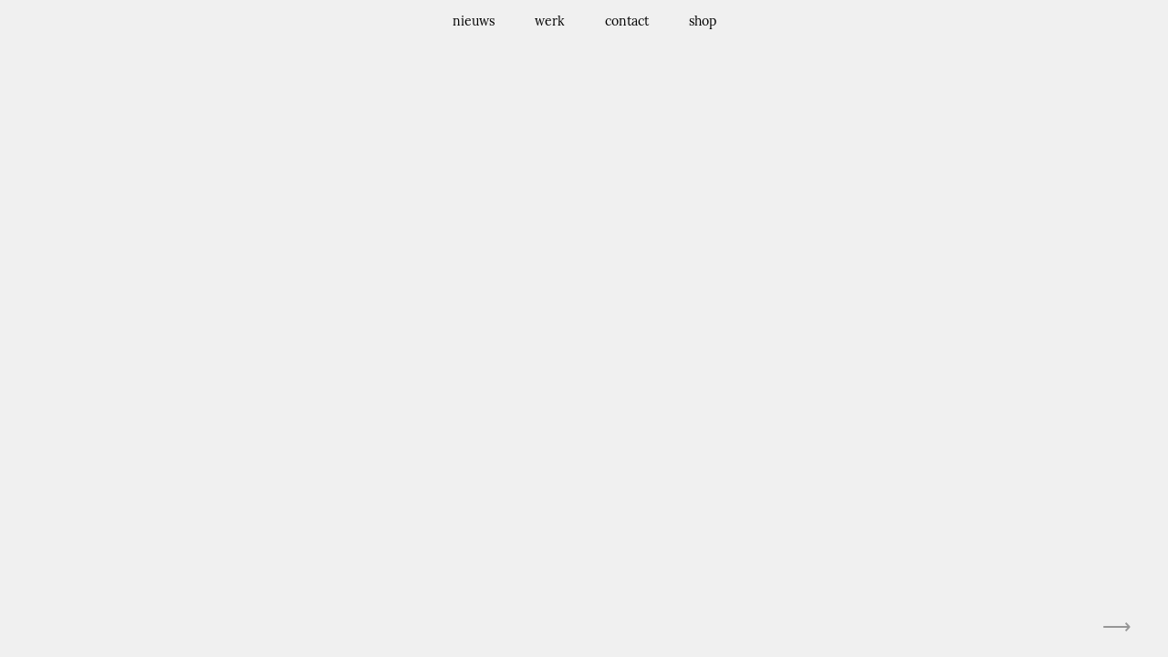

--- FILE ---
content_type: text/css
request_url: http://miloutrouwborst.nl/wp-content/themes/milou-trouwborst/css/screen.css?ver=1.0.0
body_size: 12070
content:
/*
Theme Name: Milou Trouwborst
Theme URI: http://www.teamcurry.nl
Version: 1.8.73
Description: Designed by <a href="http://www.teamcurry.nl">Teamcurry</a>.
Author: F++
Author URI: http://www.teamcurry.nl

Tags: curry
*/


@font-face {
	font-family: 'Lora';
	src: url('../fonts/Lora-Regular.ttf');
	font-weight: normal;
}


html,
body {
	margin:0;
	font-family: 'Lora', serif;
	font-weight: 200;
	background: rgb(240, 240, 240 );
	-webkit-text-size-adjust: none;
	min-height: 100% !important;
	height: 100%;
	width: 100%;
	overflow-y:hidden;
	overflow-x: auto;


}

/* 
	Loop posts
	*/
	.show, .visible{
		display: block;
		visibility: visible;
	}
	.hide{
		display: none;
	} 
	.hidden{

		visibility: hidden;
	}

	

	p.normal {
		font-style: normal;
	}

	p.italic {
		font-style: italic;
	}

	p.oblique {
		font-style: oblique;
	}


	nav {
		z-index:100;
		color: rgb(0, 0, 0);
		text-align: center;
		font-size:14px;
		height: 40px;
		font-weight: 900;
		color:white;
		
	}	

	nav ul{
		display: block;
		list-style: none;
		text-align: center;
		-webkit-margin-before:15px;
		-webkit-margin-after:10px;
		-webkit-padding-start: 0px;
		-webkit-margin-after: 10px;
	}

	#primary-top{
		top:0;
		/*background: rgba(248, 245, 240 , 1);*/
		text-align:center

	}


	#primary-top {
		list-style: none;
		margin: 0;
		padding: 0;
		width: 100%;
		position: fixed;
	}


	#primary-top li {
		display:inline-block;
		float:none;
		text-align: center;
		padding: 0px;
		margin:0 20px;
	}

	
	#primary-top li a{
		width: 100%;
		display: block;
		height: 100%;
	}

	#primary-top li a:hover, #primary-bottom li a:hover {
		border-bottom:2px solid red;
	}



	#primary-top li.current_page_parent a, #primary-top li.current_page_item a, #primary-top li.current-page-ancestor a{
		border-bottom: 2px solid red !important;
	}


	/* EDITIONS */

	.post-categories{
		list-style:none;
		padding:0;
	}

	.no-hover a:hover {
		background: transparent;
		cursor: default;
	}



	a{
		color: black;
		font-weight: 200;
		text-decoration: none;
	}

	h1, h2, h3, h4, h5, h6{
		-webkit-margin-before: 0.67em;
		-webkit-margin-after: 0.67em;
		-webkit-margin-start: 0px;
		-webkit-margin-end: 0px;
		font-family: 'Lora', serif;
		font-weight: 200;

	}
	
	h6{
		font-weight: bold;
		font-size: 14px;
		font-weight: 200;
		max-width: 700px;
		margin:0 auto;
	}



	h1{
		/*max-width: 700px;*/
		font-size: 24px;
		font-weight: 200;
		letter-spacing: 1px;
		margin: 10px auto 5px;

	}


	p{
		-webkit-margin-before: 0.4em;
		-webkit-margin-after: 0.4em;
	}



/*
	Masonry
	*/

	.post-thumbnail{
		width: 100%;
		text-align: center;
		text-decoration: none;
		color: #000;
	}

	.ms-container{
		display: block;
		width: 100%;
	}

	.ms-item {
		float: left;
		margin: 0 auto;

		margin: 10px 10px auto;
		max-width: 320px;
		float: left;

	}

	
	.ms-item--width2{
		max-width: 480px;
	}

	/* clearfix */
	.ms-container:after {
		content: '';
		display: block;
		clear: both;
	}
	



	.ms-item>a>img {
		display: inline-block;
		width: 100%;
		height: auto;
		clear:both;
	}

	.ms-item>* {
		display: inline-block;
		width: 100%;
		height: auto;
		clear:both;
	}

	.ms-item img {
		width: 100%;
		/*max-height: 40%;*/
		height: auto;

	}

	.post-thumb img{
		max-width: 320px;
		max-height: 320px;
		width: auto;
		height: auto;
	}


	.ms-item h1{
		margin: 10px auto 0px;
	}

/*
	selected project
	*/

	#news-feed, #all-projects, #selected-project{
		width: 20000px;
		height: 20000px;
	}

	.project-item-1{
		width: 320px;
		height: 100%;
		padding: 10px 25px;
		/*position: fixed;*/
		left:0;
		background: rgba(240, 240, 240, 8 );
		z-index: 1;
	}
	
	.project-item-1 a{
		border-bottom: solid red 1px;
	}

	.project-item-2{
		position: absolute;
		left:350px;
		/*width: 1000px;*/
		max-height: 100%;
	}

	.project-photo{
		display: block;
		max-width: 100%;
	}

	.info a{
		border-bottom: solid red 1px;

	}

	.project-photo img{
		float: left;
		position: relative;
		display: inline;
		min-height: 200px;
		max-height:90vh;
		width: auto;
		margin:0 25px;
	}
	
	
	/*
	index
	*/
	.post{
		/*max-width: 350px;*/
		margin:15px 15px 0px 15px;
	}

	.post h1{
		font-size: 24px;
		line-height: 1.15em;
		-webkit-margin-after: 0px;

	}

	.post .entry{
		-webkit-margin-before: 0px;
		-webkit-margin-after: 15px;

	}


	.date-news{
		font-size: 10px;
	}

	.entry p{
		font-size: 14px;
		line-height: 1.4em;

	}

	.entry a{
		border-bottom: solid red 1px;


	}

	
	.entry:after{
		margin-bottom:10px;
	}

	.post-thumbnail{
		min-width: 200px;
		max-width: 100%;
		height: auto;
		display: block;

	}


	/* about & contact */
	.middleWrapper{
		padding-top:25px;
		margin: auto;
		display: block;
		min-height:60vh;
	}

	.middle {
		position: relative;
		max-width: 850px;
		margin:0 auto;
	}

	/*about */
	.middle-about{

		position:relative;
		margin:0 auto;
	}


	.textbox p{
		margin:0 auto;
		min-width: 450px;
		max-width: 650px;
		font-size: 14px;
		padding: 0 25px;
		letter-spacing: .75px;
		line-height: 1.4em;
	}

	.textbox img{ 
		display: block;
		max-width: 650px;
		height: auto;
		margin: 0 auto;
		padding-bottom: 15px;
	}



	/* ---- scroll---- */

	#scrollRight{

		position: fixed;
		right:40px;
		bottom:20px;
		font-size:1.4em;
		color:rgba(140,140,140,.9);
		z-index: 999999;
	}
	#scrollLeft{

		position: fixed;
		left:20px;
		bottom:20px;
		font-size:1.4em;
		color:rgba(140,140,140,.9);
		z-index: 99998;
	}
	
	#scrollTop{
		position: fixed;
		width: 30px;
		height: 30px;
		line-height: 30px;
		text-align: center;
		background: none;
		right:15px;
		bottom:15px;
		font-size:1.4em;
		text-decoration: none;
		color:rgba(140,140,140,.9);
		z-index: 9999999999999;
	}



/*
	Pages
	*/
	
	.content{
		position: relative;
		display: block;
		top:40px;
		/*min-height: 100%;*/
		font-size: 14px;
		line-height: 1.4em;
	}


	/*INSTAGRAMMERT */
	#sbi_images a{
		border-bottom: none !important;
	}
	.sb_instagram_header{
		display: none !important;
	}

	#sbi_load{
		visibility: hidden !important;
		pointer-events: none !important;
		display: none;
	}



	/*SLIDER HOME */

	#simple-slider { 
		overflow: hidden; 
		position: fixed; 
		top:0; 
		left:0; 
		width: 100%; 
		height: 100%; 
		margin: 0; 
		-webkit-backface-visibility: hidden; 
		backface-visibility: hidden; 
		-webkit-transform-style: preserve-3d; 
		transform-style: preserve-3d; 
	} 
	.simple-slide { 

		background-position: center center; 
		background-repeat: no-repeat; 
		position: absolute; 
		width: 100%!important; 
		height: 100%!important; 
		top: 0; 
		z-index: 4; 
		opacity: 0; 
		-ms-filter: 'alpha(opacity=0)'; 
		-webkit-background-size: cover!important; 
		-moz-background-size: cover!important; 
		-o-background-size: cover!important; 
		background-size: cover!important; 
	} 
	.simple-slide-content-wrapper { 
		height: 100%; 
	} 
	.simple-slide-content { 
		position: relative; 
		width: 100%; 
		height:100%; 
		text-align: center; 
		margin: 0 auto; 
	} 

	.simple-slide-content a{
		pointer-events: none;
	}
	.simple-slide-content p {
		-webkit-margin-before: 0;
		-webkit-margin-after: 0; 
	}
	.simple-slide-content img{
		/*max-width: 300vw;*/
		width: auto;

		max-height: 100vh;
		height: auto;
	}


	.simple-slide-content h2 { 
		display:none; 
	} 
	.simple-slide-content>* { 
		pointer-events: none !important;
		padding: 0 !important;
	} 


	.fader_controls .prev, 
	.fader_controls .next { 
		display:none; 
	} 
	.fader_controls .prev:hover, 
	.fader_controls .next:hover { 
		display:none; 
	} 
	.fader_controls .next { 
		display:none; 
	} 
	.pager-list { 
		display:none; 
	} 
	.pager-list li { 
		display:none; 
	} 
	.pager-list li:hover, 
	.pager-list li.active { 
		display:none;} 

		@media screen and (max-width: 1160px) { 
			.simple-slide-content { 
				bottom: 0; 
			} 
			.simple-slide-content h2, 
			.simple-slide-content p { 
				text-align: center; 
			} 
			.simple-slide-content a.button { 
				float: none; 
			} 
		} 

		@media screen and (max-width: 960px) { 
			#simple-slider { 
			} 
			.simple-slide { 
				padding: 0; 
			} 
			#simple-slider .fader_controls { 
				display: none; 
			} 
		} 

		@media screen and (max-width: 680px) { 
			.simple-slide-content { 
				width: 100%; 
				margin: 0;
				padding: 0; 
				left: 0; 
				height: auto; 
			} 
			.simple-slide-content h2, 
			.simple-slide-content p { 
				pointer-events: none !important;
				padding: 0 !important;
			}  
		} 




		footer{

		}

		.mobile-nav{
			display: none;
			visibility: hidden;
		}

		#responsive-menu-wrapper{
			position: relative;
			height:100%;

			font-weight: bold;
			text-transform: lowercase;

			font-family: 'Lora', serif;

		}

		#responsive-menu-wrapper ul{
			margin-top: -5px;
			position: absolute;
			top: 50%;
			left: 50%;
			transform: translate(-50%, -50%);


		}



		#responsive-menu-container #responsive-menu li.responsive-menu-item a {
			line-height: 40px;
			margin: 25px 0;
			color: #fff;
		}

		.responsive-menu-current-item{
			text-decoration: none;
		}

		#responsive-menu-wrapper ul ul{

		}

		button#responsive-menu-button {
			background: none !important;
		}

		#responsive-menu-title-image{
			margin-right:0 !important;

		}
		#responsive-menu-title-image img{
			max-height: 55px;
		}


		.responsive-menu-inner, .responsive-menu-inner::before, .responsive-menu-inner::after {
			background: rgb(0,0,0) !important;
		}

		.responsive-menu-submenu-open .responsive-menu>li{
			visibility: hidden;
		}

		@media screen and (max-width:768px){

			* {
				-webkit-overflow-scrolling: touch;
			}

			html,
			body {

				overflow-y:auto;

			}

			#scrollLeft, #scrollRight{
				display:none;
			}
			/**/
			#news-feed, #all-projects, #selected-project{
				width: 100%;
				height: 100% !important;
			}

			.entry p 
			{
				padding: 0 15px !important;
			}
			nav{
				visibility: hidden;
			}

			.textbox {
				display: inline;
				max-width: 100%;
				min-width: 90%;
				width: auto;
			}

			.textbox p {
				margin: 0 auto;
				max-width: 500px;
				min-width: 280px;
			}

			.textbox img {
				display: inline-block;
				max-width: 500px;
				width: auto;
				min-width:280px; 
				min-height: 200px;
				max-height: 400px;
				height: auto;
				margin-left: -15px;
				/*margin: 0 auto;*/
				padding-bottom: 15px;
			}

			.middleWrapper{
				max-width: 500px;
				margin: 0 auto;
			}

			h1{
				max-width: 95%;
				margin:0;
				-webkit-margin-after:10px;
			}



			.page-container{
				min-width: 100%;
				width:100%;
			}
			.content{
				display: block;
				min-width: 100%;
				max-width: 100%;
				margin:0px 0 0 0 ;
				padding:0px 0px;
				height: 100%;
			}

			.simple-slide-content img {
				/*height: 100%;*/
				/*max-width: 800%;*/
				/*width: auto;*/
			}


			.project-item-1{
				overflow:auto;
				width: 280px !important;
				padding:10px;
				position: absolute;
				height:auto;
			}	

			.project-item-2{
				top: auto;
			}	




			.project-photo{
				padding-left: 10px;
				margin:15px 0;
			}

			.project-photo img{
				width: 100%;
				height: auto;
				margin: 0;
			}



			.post .date-news, .post h1{
				padding-left:15px;
				display: inline-block;
				clear: both;
			}

			.post{
				margin: 15px auto;
				padding-left: 10px;
			}

			.post-thumb + .hidden{
				display: block;
				visibility: visible;
			}

			.content p{
				margin:0 auto;
				display: inline-block;
				padding:0 15px;
			}

			.simple-slide-content p{ 
				pointer-events: none !important;
				padding: -15px !important;
			} 
			.ms-container{
				margin:0 auto;

			}

			.ms-item{
				/*padding:10px;			*/
				width: 400px;
				float: left;

			}

			.ms-item img{
				width: 100%;
				/*width: auto !important;*/
				height: auto ;
			}

			.post-thumb img{
				max-width: 300px;
				max-height: 300px;
				width: auto;
				height: auto;
			}


			.ms-item p{
				padding:0;
			}


			footer{
				border:none;
			}



			:focus{
				outline:none !important;
			}

		}	

		@media screen and (max-width:1024px){

			.post-thumb + .hidden{
				display: block;
				visibility: visible;
			}
		}








--- FILE ---
content_type: application/javascript
request_url: http://miloutrouwborst.nl/wp-content/themes/milou-trouwborst/js/core.js?ver=4.8.25
body_size: 4504
content:
(function($) {

$(document).ready(function(){

		var is_chrome = navigator.userAgent.indexOf('Chrome') > -1;
		var is_explorer = navigator.userAgent.indexOf('MSIE') > -1;
		var is_firefox = navigator.userAgent.indexOf('Firefox') > -1;
		var is_safari = navigator.userAgent.indexOf("Safari") > -1;
		var is_opera = navigator.userAgent.toLowerCase().indexOf("op") > -1;
		if ((is_chrome)&&(is_safari)) {is_safari=false;}
		if ((is_chrome)&&(is_opera)) {is_chrome=false;}

		function isTouchDevice(){
			return typeof window.ontouchstart !== 'undefined';

		}


	// $(function() {
		if (!isTouchDevice()){
			$("html, body").mousewheel(function(event, delta) {
				this.scrollLeft -= (delta * 40);
				event.preventDefault();
			});
			$("#scrollRight").removeClass('hide');
		}
		

		var thumbWidth = 0;
		var newHeight = $(window).height()-40;

// if (!isTouchDevice()){	
	if ($(window).width() >= 769) {	

		if ($(".home, .page-id-19").length ) {
			$("#scrollRight").addClass('hide');
		}

		if ($("#news-feed").length ) {
			$("#news-feed").children().each(function() {
				thumbWidth = thumbWidth + $(this).outerWidth(true)+50;
			});

			$('#news-feed').imagesLoaded(function(){
				$('#news-feed').masonry({
				    // options
				    itemSelector : '.ms-item',
				    // columnWidth : 25,
				    gutter: 25
				    // fitWidth: true
				});
				$("body, #news-feed").css({ "width": thumbWidth+100 +'px',"height": newHeight+'px'  });
			});
		}

		if ($("#all-projects").length ) {							
			var ar = $('#all-projects').children();
			ar.sort(function(a,b){
		      // Get a random number between 0 and 10
		      var temp = parseInt( Math.random()*50 );
		      // Get 1 or 0, whether temp is odd or even
		      var isOddOrEven = temp%2;
		      // Get +1 or -1, whether temp greater or smaller than 5
		      var isPosOrNeg = temp>5 ? 1 : -1;
		      // Return -1, 0, or +1
		      return( isOddOrEven*isPosOrNeg );
		  	});

			$('#all-projects').html(ar);
			$('#all-projects').imagesLoaded(function(){
				$("#all-projects").children().each(function() {
					thumbWidth = thumbWidth + $(this).outerWidth(true)-70;
				});
				$('#all-projects').masonry({
			    // options
			    itemSelector : '.ms-item',
			    columnWidth : 50
		
			});

			setTimeout(function(){
			if (is_safari) {
					$("html").css({ "width": (thumbWidth-thumbWidth/5) +'px', "height": newHeight+'px' });
				} 
				$("body, #all-projects").css({ "width": (thumbWidth-thumbWidth/5) +'px',"height": newHeight+'px'  });
				
			});
													
			$('#all-projects').masonry();
		}, 2000);



		}


		if ($("#selected-project").length ) {
			$(".ms-item").children('p').children('img').css({"width": 'auto',"height": (newHeight-40)+'px' });
			$('#selected-project').imagesLoaded(function(){
				$("#selected-project").children().each(function() {
					thumbWidth = thumbWidth + 50 +  $(this).outerWidth(true);
				});
				$('#selected-project').masonry({
				    // options
				    itemSelector : '.ms-item',
				    columnWidth : 25
				});
				newHeight2= newHeight-50;
				$(".project-item-1").css({'position' : 'fixed', 'top':'0px', 'left' : '0', 'padding-top' : '+=50px', 'margin-top' : '0', 'margin-left':'0',"height": (newHeight2)+'px' });
				$(".project-photo").css({'top' : '0 !important'});
		
				if (is_safari) {
					$("html, body").css({ "width": thumbWidth +'px'});					
				}
				$("#selected-project").css({ "width": thumbWidth +'px', "height": (newHeight)+'px' });
			});
		}
		//end if window width
	} else {
		$('.ms-container').imagesLoaded(function(){
			$('.ms-container').masonry({ 
				itemSelector : '.ms-item',
				columnWidth : '.ms-item',
				gutter:20,
				fitWidth: true
			});
		});
	}


	$(window).scroll(function() {    
		var scroll = $(window).scrollLeft();

		if (scroll <= 50) {
			$("#scrollLeft").addClass("hide");
		} else if (scroll >= 120){
			$("#scrollLeft").removeClass("hide");
		}

		if (scroll >= (($(document).width() - $(window).width()) - 50)){
			$("#scrollRight").addClass("hide");
		} else {
			$("#scrollRight").removeClass("hide");
		}



	}); 

	


	setTimeout(function(){												
		$('#news-feed, #all-projects').masonry();
	}, 1000);

	$( window ).resize(function() {
		$('.ms-container').masonry();

	});

	//scrollKnoppen functies
	$("#scrollRight").click(function(){
		$('html, body').animate({scrollLeft: '+=900'}, 800);
	});
	$("#scrollLeft").click(function(){
		$('html, body').animate({scrollLeft: '-=900'}, 800);
	});





});


})( jQuery );
